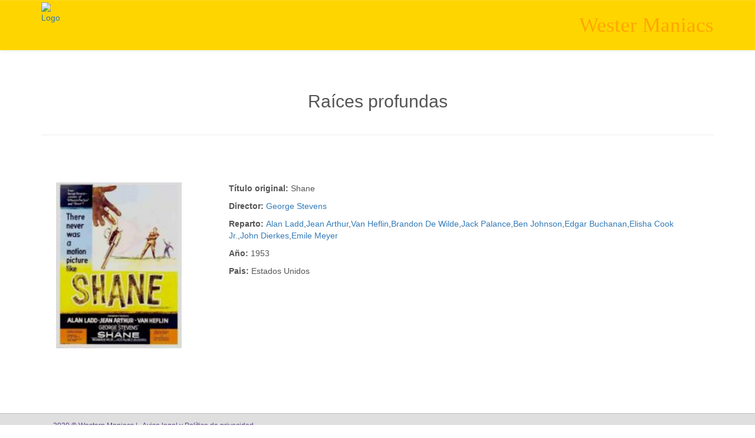

--- FILE ---
content_type: text/html
request_url: https://www.westernmaniacs.com/pelicula/raices-profundas
body_size: 1815
content:
<!DOCTYPE html>
<html>
<head>
    <TITLE>Western Maniacs</TITLE>
    <meta name="author" content="Filling the Gap" />
    <meta name="DC.Creator" content="Filling the Gap" />

    <meta http-equiv="Content-Type" content="text/html; charset=UTF-8" />
    <meta name="title" content="Western Maniacs" />
    <meta name="DC.title" content="Western Maniacs" />
    <meta http-equiv="title" content="Western Maniacs" />
    <meta nam="description" content="App de noticias y curiosidades sobre las películas del Oeste">
    <meta nam="DC.Description" content="App de noticias y curiosidades sobre las películas del Oeste">
    <meta name="Content-Language" content="es" />
    <meta name="DC.Language" scheme="RFC1766" content="es-ES" />
    <meta name="distribution" content="global" />
    <meta name="Revisit" content="15 days" />
    <meta name="robots" content="all | index | follow" />
    <meta name="rating" content="General" />
    <link rel="shortcut icon" href="/favicon.ico" />
    <link rel="icon" type="image/png" href="/favicon.png" />
    <link href='https://fonts.googleapis.com/css?family=Open+Sans:300italic,400italic,600italic,700italic,800italic,400,800,700,600,300' rel='stylesheet' type='text/css'>
    <link href='https://fonts.googleapis.com/css?family=Playfair+Display:400,700italic,400italic,900,900italic' rel='stylesheet' type='text/css'>
    <link rel="stylesheet" href="/assets/css/style.css">
    <link rel="stylesheet" href="/assets/plugins/line-icons/line-icons.css">
    <link rel="stylesheet" href="/assets/plugins/font-awesome/css/font-awesome.min.css">

    <!-- Latest compiled and minified CSS -->
    <link rel="stylesheet" href="https://maxcdn.bootstrapcdn.com/bootstrap/3.3.4/css/bootstrap.min.css">

    <!-- Optional theme -->
    <link rel="stylesheet" href="https://maxcdn.bootstrapcdn.com/bootstrap/3.3.4/css/bootstrap-theme.min.css">

    <!-- CSS Customization -->
    <link rel="stylesheet" href="/assets/css/custom.css">

    <script type="text/javascript" src="https://ajax.googleapis.com/ajax/libs/jquery/1.11.1/jquery.min.js"></script>
    <!-- Latest compiled and minified JavaScript -->
    <script src="https://maxcdn.bootstrapcdn.com/bootstrap/3.3.4/js/bootstrap.min.js"></script>
    <script type="text/javascript" src="/assets/plugins/back-to-top.js"></script>

    <script language="javascript" src="/js/comun.js?v=1.07"></script>

    <script type="text/javascript" src="/js/jquery.fancybox.pack.js"></script>
    <script src="https://ajax.googleapis.com/ajax/libs/jquery/2.1.3/jquery.min.js"></script>
    <script  type="text/javascript" src="/assets/plugins/jquery_autosearch/js/jquery-search.js"></script>

</head>
<body>

 <!--=== Header ===-->
 <div class="header" style="background-color:rgb(252, 201, 0); background-image: url(/images/fondo3.png);  ">


    <!-- Navbar -->
    <div class="navbar navbar-default" role="navigation" style="  background: #FFD500 url('/images/sub-banner-bg.png') no-repeat center top;">
        <div class="container">
            <!-- Brand and toggle get grouped for better mobile display -->
            <div class="navbar-header">
                <div class="row">
                    <div class="col-md-12">
                        <a href="https://www.westernmaniacs.com/">
                            <img id="logo-header" src="/images/logo.png" alt="Logo"  style="max-width: 90%;max-height:85px;margin:4px 0;">
                        </a>
                    </div>
                </div>
            </div>

            <div class="title-box-text text-right textoPortada" style="color:#555; display: block; font-size: 35px; font-weight: 200; line-height:84px;font-family: Go 2 Old Western"><span style="font-weight:400; color:orange;">Wester Maniacs</span></div>

        </div>
    </div>
    <!-- End Navbar -->



</div>
    <!--=== End Header ===--><link rel="stylesheet" href="/assets/css/pages/page_job.css">
<!--=== Content Part ===-->
<div class="container content">

<div class="row">
    <div class="col-md-12">
        <div class="title-box">
            <div class="title-box-text">  <h2>Raíces profundas </h2></div>
        </div>
    </div>
          
</div>
    <div style="margin-top: 40px;">
    <div class="row">
           
           <div class="col-md-3" style="text-align:center;padding:40px;">
               
                   <img style="width: 100%;"  src="/assets/images/western/shane.jpg">

                   
           </div>
           <div class="col-md-9" style="padding:40px;">
                   <p><b>Título original: </b>Shane</p>
                   <p><b>Director: </b><a href='/artista/george-stevens'>George Stevens</a></p> 
                   <p><b>Reparto: </b><a href='/artista/alan-ladd'>Alan Ladd</a>,<a href='/artista/jean-arthur'>Jean Arthur</a>,<a href='/artista/van-heflin'>Van Heflin</a>,<a href='/artista/brandon-de-wilde'>Brandon De Wilde</a>,<a href='/artista/jack-palance'>Jack Palance</a>,<a href='/artista/ben-johnson'>Ben Johnson</a>,<a href='/artista/edgar-buchanan'>Edgar Buchanan</a>,<a href='/artista/elisha-cook-jr-'>Elisha Cook Jr.</a>,<a href='/artista/john-dierkes'>John Dierkes</a>,<a href='/artista/emile-meyer'>Emile Meyer</a></p>
                   <p><b>Año: </b>1953</p>
                   <p><b>Pais: </b>Estados Unidos</p>
                   <p></p>  
           </div>   
       </div>
    </div>

    
     </div>

</div>
    
<script type="text/javascript">


$('.busquedatabla-actor').hide();
   $('#searchDataActor').keyup(function(){
    if ($('#searchDataACtor').val()==''){
        $('.busquedatabla-actor').hide();
    }else{
        $('.busquedatabla-actor').show();
    }
}
);

</script>



    <div class="copyright" style="margin-top:30px;">
        <div class="container">
            <div class="row">
                <div class="col-lg-12" >
                    <p>
                        <img id="logo-footer" width="100px" src="images/logo.png" alt="" style="height:auto;vertical-align: middle;max-width: 30px; margin-right:20px;">2020 &copy; Western Maniacs | <a href="http://westernmaniacs/aviso.php">Aviso legal y Política de privacidad</a>
                    </p>
                </div>
            </div>
        </div>
    </div>
</body>
</html>




--- FILE ---
content_type: text/css
request_url: https://www.westernmaniacs.com/assets/css/custom.css
body_size: 11
content:
@font-face {
font-family: 'Go 2 Old Western';
url('/assets/fonts/Go 2 Old Western.woff') format('woff'),
url('/assets/fonts/futuran-webfont-webfont.otf') format('truetype'),
}

.textoPortada span{
	font-family: 'Go 2 Old Western';
}

.lista-peliculas{
	display: flex;
    flex-wrap: wrap;
    justify-content: center;
	margin-top: 20px;
}

.lista-peliculas li{
	width: 180px;
	min-height: 320px;
}


@media (max-width: 768px){

	.busquedatabla-actor{
		text-align: center;
		font-size: 18px;
	}
}



--- FILE ---
content_type: text/css
request_url: https://www.westernmaniacs.com/assets/css/pricing_v3.css
body_size: 1398
content:
/*
Green:       	#74C52C    rgba(116,197,44, 1);
Blue:        	#3498db    rgba(52,152,219, 1);
Orange:      	#e67e22    rgba(230,126,34, 1);
Red:         	#e74c3c	   rgba(231,76,60, 1);
Grey:        	#bdc3c7	   rgba(189,195,199, 1);
Purple:      	#9b6bcc	   rgba(155,107,204, 1);	
Aqua:        	#27d7e7    rgba(39,215,231, 1);
Brown:       	#9c8061    rgba(156,128,97, 1);
Dark Blue:   	#4765a0    rgba(71,101,160, 1);
Light Green: 	#79d5b3    rgba(121,213,179, 1);
*/


/*Pricing Page v3
------------------------------------*/
.pricing-table-v3 .sticker-right,
.pricing-table-v3 .sticker-left {
  	color: #fff;
	width: 150px;
	padding: 1px;
	font-size: 10px;
	font-weight: bold;
	font-family: Arial;
	position: absolute;
	text-align: center;
	letter-spacing: 2px;
	background-color: rgba(116,197,44, 0.9);
}

 .pricing-table-v3 .sticker-right {
    top: 10px;
    right: -59px;
    transform: rotate(45deg);   
	-o-transform: rotate(45deg);
	-ms-transform: rotate(45deg);
	-moz-transform: rotate(45deg);
	-webkit-transform: rotate(45deg);
}

 .pricing-table-v3 .sticker-left {
    top: 10px;
    left: -58px;
    transform: rotate(-45deg);   
	-o-transform: rotate(-45deg);
	-ms-transform: rotate(-45deg);
	-moz-transform: rotate(-45deg);
	-webkit-transform: rotate(-45deg);
}

.pricing-table-v3 .bg-green {
	background-color: rgba(116,197,44, 0.9);
}

.pricing-table-v3 .bg-blue {
	background-color: rgba(52, 152, 219, 1);
}

.pricing-table-v3 .bg-orange {
	background-color: rgba(230,126,34, 1);
}

.pricing-table-v3 .bg-red {
	background-color: rgba(231,76,60, 1);
}

.pricing-table-v3 .bg-grey {
	background-color: rgba(189,195,199, 1);
}

.pricing-table-v3 .bg-purple {
	background-color: rgba(155,107,204, 1);
}

.pricing-table-v3 .bg-aqua {
	background-color: rgba(39,215,231, 1);
}

.pricing-table-v3 .bg-brown {
	background-color: rgba(156,128,97, 1);
}

.pricing-table-v3 .bg-dark-blue {
	background-color: rgba(71,101,160, 1);
}

.pricing-table-v3 .bg-light-green {
	background-color: rgba(121,213,179, 1);
}

.pricing-table-v3 .pricing-v3 {
	overflow: hidden;
	position: relative;
	margin-bottom: 30px;
	background: rgba(116,197,44, 0.1);
	border: 2px solid rgba(116,197,44, 0.3);
}

.pricing-table-v3 .pricing-v3-head {
	overflow: hidden;
	border-bottom: 1px rgba(116,197,44, 0.1);
}

.pricing-table-v3 .pricing-v3-head h4,
.pricing-table-v3 .pricing-v3-head h5 {
	margin: 0;
	font-family: Arial;
	letter-spacing: 1px;
	color: rgba(116,197,44, 1);
}

.pricing-table-v3 .pricing-v3-head h4 {
	font-size: 20px;
	padding: 20px 0;
}

.pricing-table-v3 .pricing-v3-head h5 {
	color: #fff;
	font-size: 50px;
	padding: 30px 0 20px 34px;
	background: rgba(116,197,44, 1);
}

.pricing-table-v3 .pricing-v3-head h5 i {
	display: inline;
	font-size: 13px;
	padding-left: 2px;
    position: relative;
	font-style: normal;
}

.pricing-table-v3 .pricing-v3-head h5 span {
	top: -2px;
	font-size: 23px;
	position: relative;
	padding-right: 2px;
}

.pricing-table-v3  .pricing-v3-content {
	margin-bottom: 0;
}


.pricing-table-v3 .pricing-v3-content li {
	margin: 0;
	font-size: 14px;
	padding: 12px 20px;
	color: rgba(116,197,44, 1);
	border-bottom: 1px solid rgba(116,197,44, 0.2);
}

.pricing-table-v3 .pricing-v3-content li i {
	display: inherit;
	float: right;
	font-style: normal;
	margin-right: 10px;
	color: rgba(116,197,44, 1);
}

.pricing-table-v3 .pricing-v3-blue {
	background: rgba(52, 152, 219, 0.1);
	border: 2px solid rgba(52, 152, 219, 0.6);
}

.pricing-table-v3 .pricing-v3-blue .pricing-v3-head,
.pricing-table-v3 .pricing-v3-blue .pricing-v3-content li {
	border-bottom: 1px solid rgba(52, 152, 219, 0.3);
}

.pricing-table-v3 .pricing-v3-blue h5 {
	background: rgba(52, 152, 219, 1);
}

.pricing-table-v3 .pricing-v3-blue h4,
.pricing-table-v3 .pricing-v3-blue .pricing-v3-content li,
.pricing-table-v3 .pricing-v3-blue .pricing-v3-content li i {
	color: rgba(52, 152, 219, 1);
}

.pricing-table-v3 .pricing-v3-orange {
	background: rgba(230,126,34, 0.1);
	border: 2px solid rgba(230,126,34, 0.6);
}

.pricing-table-v3 .pricing-v3-orange .pricing-v3-head,
.pricing-table-v3 .pricing-v3-orange .pricing-v3-content li {
	border-bottom: 1px solid rgba(230,126,34,0.32)
}

.pricing-table-v3 .pricing-v3-orange h5 {
	background: rgba(230,126,34, 1);
}

.pricing-table-v3 .pricing-v3-orange h4,
.pricing-table-v3 .pricing-v3-orange .pricing-v3-content li,
.pricing-table-v3 .pricing-v3-orange .pricing-v3-content li i {
	color: rgba(230,126,34, 1);
}

.pricing-table-v3 .pricing-v3-red {
	background: rgba(231,76,60, 0.1);
	border: 2px solid rgba(231,76,60, 0.6);
}

.pricing-table-v3 .pricing-v3-red .pricing-v3-head,
.pricing-table-v3 .pricing-v3-red .pricing-v3-content li {
	border-bottom: 1px solid rgba(231,76,60, 0.3);
}

.pricing-table-v3 .pricing-v3-red h5 {
	background: rgba(231,76,60, 1);
}

.pricing-table-v3 .pricing-v3-red h4,
.pricing-table-v3 .pricing-v3-red .pricing-v3-content li,
.pricing-table-v3 .pricing-v3-red .pricing-v3-content li i {
	color: rgba(231,76,60, 1);
}

.pricing-table-v3 .pricing-v3-grey {
	background: #f9f9f9;
	border: 2px solid #888;
}

.pricing-table-v3 .pricing-v3-grey .pricing-v3-head,
.pricing-table-v3 .pricing-v3-grey .pricing-v3-content li {
	border-bottom: 1px solid #eee;
}

.pricing-table-v3 .pricing-v3-grey h5 {
	background: #999;
}

.pricing-table-v3 .pricing-v3-grey h4,
.pricing-table-v3 .pricing-v3-grey .pricing-v3-content li,
.pricing-table-v3 .pricing-v3-grey .pricing-v3-content li i {
	color: #888;
}

.pricing-table-v3 .pricing-v3-purple {
	background: rgba(155,107,204, 0.1);
	border: 2px solid rgba(155,107,204, 0.6);
}

.pricing-table-v3 .pricing-v3-purple .pricing-v3-head,
.pricing-table-v3 .pricing-v3-purple .pricing-v3-content li {
	border-bottom: 1px solid rgba(155,107,204, 0.3);
}

.pricing-table-v3 .pricing-v3-purple h5 {
	background: rgba(155,107,204, 1);
}

.pricing-table-v3 .pricing-v3-purple h4,
.pricing-table-v3 .pricing-v3-purple .pricing-v3-content li,
.pricing-table-v3 .pricing-v3-purple .pricing-v3-content li i {
	color: rgba(155,107,204, 1);
}

.pricing-table-v3 .pricing-v3-aqua {
	background: rgba(39,215,231, 0.1);
	border: 2px solid rgba(39,215,231, 0.6);
}

.pricing-table-v3 .pricing-v3-aqua .pricing-v3-head,
.pricing-table-v3 .pricing-v3-aqua .pricing-v3-content li {
	border-bottom: 1px solid rgba(39,215,231, 0.3);
}

.pricing-table-v3 .pricing-v3-aqua h5 {
	background: rgba(39,215,231, 1);
}

.pricing-table-v3 .pricing-v3-aqua h4,
.pricing-table-v3 .pricing-v3-aqua .pricing-v3-content li,
.pricing-table-v3 .pricing-v3-aqua .pricing-v3-content li i {
	color: rgba(39,215,231, 1);
}

.pricing-table-v3 .pricing-v3-brown {
	background: rgba(156,128,97, 0.1);
	border: 2px solid rgba(156,128,97, 0.6);
}

.pricing-table-v3 .pricing-v3-brown .pricing-v3-head,
.pricing-table-v3 .pricing-v3-brown .pricing-v3-content li {
	border-bottom: 1px solid rgba(156,128,97, 0.3);
}

.pricing-table-v3 .pricing-v3-brown h5 {
	background: rgba(156,128,97, 1);
}

.pricing-table-v3 .pricing-v3-brown h4,
.pricing-table-v3 .pricing-v3-brown .pricing-v3-content li,
.pricing-table-v3 .pricing-v3-brown .pricing-v3-content li i {
	color: rgba(156,128,97, 1);
}

.pricing-table-v3 .pricing-v3-dark-blue {
	background: rgba(71,101,160, 0.1);
	border: 2px solid rgba(71,101,160, 0.6);
}

.pricing-table-v3 .pricing-v3-dark-blue .pricing-v3-head,
.pricing-table-v3 .pricing-v3-dark-blue .pricing-v3-content li {
	border-bottom: 1px solid rgba(71,101,160, 0.3);
}

.pricing-table-v3 .pricing-v3-dark-blue h5 {
	background: rgba(71,101,160, 1);
}

.pricing-table-v3 .pricing-v3-dark-blue h4,
.pricing-table-v3 .pricing-v3-dark-blue .pricing-v3-content li,
.pricing-table-v3 .pricing-v3-dark-blue .pricing-v3-content li i {
	color: rgba(71,101,160, 1);
}

.pricing-table-v3 .pricing-v3-light-green {
	background: rgba(121,213,179, 0.1);
	border: 2px solid rgba(121,213,179, 0.6);
}

.pricing-table-v3 .pricing-v3-light-green .pricing-v3-head,
.pricing-table-v3 .pricing-v3-light-green .pricing-v3-content li {
	border-bottom: 1px solid rgba(121,213,179, 0.3);
}

.pricing-table-v3 .pricing-v3-light-green h5 {
	background: rgba(121,213,179, 1);
}

.pricing-table-v3 .pricing-v3-light-green h4,
.pricing-table-v3 .pricing-v3-light-green .pricing-v3-content li,
.pricing-table-v3 .pricing-v3-light-green .pricing-v3-content li i {
	color: rgba(121,213,179, 1);
}


 /* Devices (Large Screen Mode, 1200px more) */
@media (min-width: 1200px) {
	/* Can be modefied if needed*/
}

/* Devices (Desktop Mode, 992px and 1200px) */
@media (min-width: 992px) and (max-width: 1200px) {
	/* Can be modefied if needed*/
}

/* Devices (Tablet Mode, 768px and 991px) */
@media (min-width: 767px) and (max-width: 991px) {
	
	.no-space-pricing [class^="col-"],
	.no-space-pricing [class*=" col-"] {
		padding: 5px;
	}
	
	.pricing-table-v3 .pricing-v3-head h4 {
		font-size: 17px;
	}

	.pricing-table-v3 .pricing-v3-content li {
		padding: 12px 7px;
	}

}

/* Medium Devices (Phone Mode, 768px and less) */
@media (max-width: 767px) {
	/*Pricing Page*/
	
	.no-space-pricing [class^="col-"],
	.no-space-pricing [class*=" col-"] {
		padding: 10px;
	}

	.pricing-table-v3 .sticker-right,
	.pricing-table-v3 .sticker-left {
		top: 109px;
		padding: 0;
		float: left;
		left: -43px;
		width: 104px;
		border: none;
		background: #585F69;
	    transform: rotate(270deg);   
		-o-transform: rotate(270deg);
		-ms-transform: rotate(270deg);
		-moz-transform: rotate(270deg);
		-webkit-transform: rotate(270deg);
	}

	.pricing-table-v3 .pricing-v3-content {
		text-align: center;
	}

	.pricing-table-v3 .pricing-v3-head h4 {
		font-size: 14px;
	}

	.pricing-table-v3 .pricing-v3-head h5 {
		font-size: 43px;
		padding-left: 10px;
	}

	.pricing-table-v3 .pricing-v3-head h5 span {
		font-size: 16px;
	}

	.pricing-table-v3 .pricing-v3-head h5 i {
		display: block;
		font-size: 12px;
		margin-top: 5px;
		padding-left: 10px;
	}

	.pricing-table-v3 .pricing-v3-content li i {
		float: none;
		display: block;
		margin-top: 5px; 
	}
}

.text-center {
text-align: center;
}

--- FILE ---
content_type: text/css
request_url: https://www.westernmaniacs.com/assets/css/pages/page_job.css
body_size: 306
content:
/*Job
------------------------------------*/
.job-img {
	overflow: hidden;
	position: relative;
	min-height: 300px;
	background: url(/images/Western-Feature-Film.jpg) 70% 70%;
}


.western-img {

	background: url(/images/paisaje_western.png) 70% 70% !important;
}

.job-img .job-description {
	padding: 20px;
	max-width: 450px;
	margin: 60px auto 100px;	
	background: rgba(255,255,255,0.8);
}

.job-img .job-description h2 {
	font-size: 20px;
	line-height: 27px;
	text-align: center;
	text-transform: uppercase;
}

@media (max-width: 768px) {
	.job-img .job-description {
		padding: 10px;
		margin: 30px auto 100px;	
	}
}

.job-img .job-img-inputs {
	left: 0;
	right: 0;
	bottom: -7px;
	padding: 20px 0;
	position: absolute;
	background: rgba(236, 236, 236, 0.55);
}

.western-img .western-img-inputs {
	left: 0;
	right: 0;
	bottom: -7px;
	padding: 20px 0;
	position: absolute;
	background: rgba(236, 236, 236, 0.55);
}

/*Job-Content
------------------------------------*/
.job-content .categories li {
	padding: 6px 0;
	border-bottom: 1px dotted #eee;
}

.job-content .hex {
	color: #999
}

/*High-Rated
------------------------------------*/
.high-rated .carousel-indicators {
	top: 10px;
	left: 65%;
	text-align: right;
}

.high-rated .carousel-indicators .active {
	background: #555;
}

.high-rated .carousel-indicators li {
	border-color: #555;
}

.high-rated .carousel-inner > .item {
	margin: 0;
}

.high-rated .star-vote {
	float: right;
	margin-top: 8px;
}

.high-rated .star-vote ul {
	margin-bottom: 0;
}

.high-rated .star-vote li {
	padding: 0;
}

--- FILE ---
content_type: application/javascript
request_url: https://www.westernmaniacs.com/assets/plugins/jquery_autosearch/js/jquery-search.js
body_size: 391
content:
    $(document).ready(function(){
        /*
         Set the inner html of the table, tell the user to enter a search term to get started.
         We could place this anywhere in the document. I chose to place it
         in the table.
        */
        $('#results').html('<p style="padding:5px;"></p>');

        /* When the user enters a value such as "j" in the search box
         * we want to run the .get() function. */
        $('#searchData').keyup(function() {

            /* Get the value of the search input each time the keyup() method fires so we
             * can pass the value to our .get() method to retrieve the data from the database */
            var searchVal = $(this).val();

            /* If the searchVal var is NOT empty then check the database for possible results
             * else display message to user */
            if(searchVal !== '') {

                /* Fire the .get() method for and pass the searchVal data to the
                 * search-data.php file for retrieval */
                 
                $.get('/assets/plugins/jquery_autosearch/data/search-data.php?searchTypeData=pelicula&searchData='+searchVal, function(returnData) {
                    /* If the returnData is empty then display message to user
                     * else our returned data results in the table.  */
                    if (!returnData) {
                        $('#results').html('<p style="padding:5px;">La búsqueda no ha devuelto ningún resultado.</p>');
                    } else {
                        $('#results').html(returnData);
                    }
                });
            } else {
                $('#results').html('<p style="padding:5px;"></p>');
            }

        });



        $('#searchDataActor').keyup(function() {

            /* Get the value of the search input each time the keyup() method fires so we
             * can pass the value to our .get() method to retrieve the data from the database */
            var searchVal = $(this).val();

            /* If the searchVal var is NOT empty then check the database for possible results
             * else display message to user */
            if(searchVal !== '') {

                /* Fire the .get() method for and pass the searchVal data to the
                 * search-data.php file for retrieval */
                 
                $.get('/_include/search-data.php?searchTypeData=actor&searchData='+searchVal, function(returnData) {
                    /* If the returnData is empty then display message to user
                     * else our returned data results in the table.  */
                    if (!returnData) {
                        $('#results-actor').html('<p style="padding:5px;">La búsqueda no ha devuelto ningún resultado.</p>');
                    } else {
                        $('#results-actor').html(returnData);
                    }
                });
            } else {
                $('#results-actor').html('<p style="padding:5px;"></p>');
            }

        });

    });


